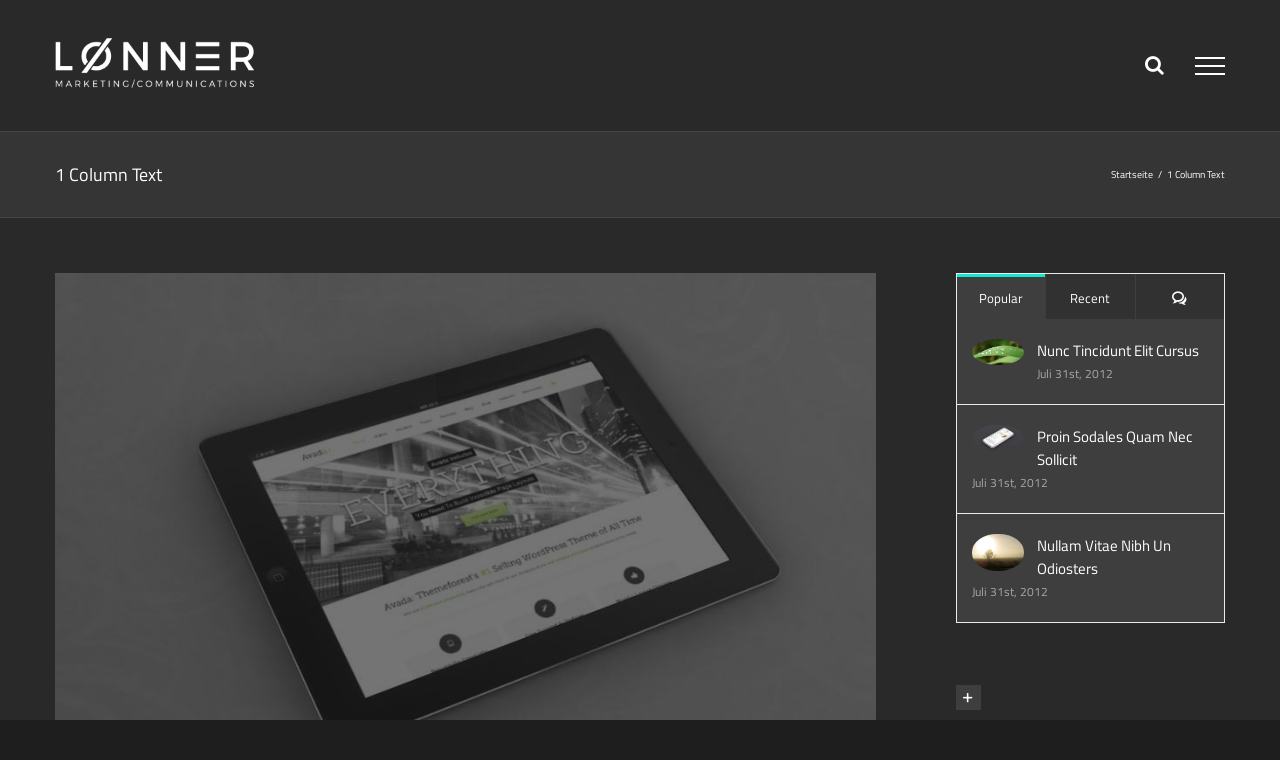

--- FILE ---
content_type: text/html; charset=UTF-8
request_url: https://loenner.de/1-column-text
body_size: 12871
content:
<!DOCTYPE html>
<html class="avada-html-layout-wide avada-html-header-position-top awb-scroll" lang="de">
<head>
	<meta http-equiv="X-UA-Compatible" content="IE=edge" />
	<meta http-equiv="Content-Type" content="text/html; charset=utf-8"/>
	<meta name="viewport" content="width=device-width, initial-scale=1" />
	<script type="text/javascript" data-cookieconsent="ignore">
	window.dataLayer = window.dataLayer || [];

	function gtag() {
		dataLayer.push(arguments);
	}

	gtag("consent", "default", {
		ad_personalization: "denied",
		ad_storage: "denied",
		ad_user_data: "denied",
		analytics_storage: "denied",
		functionality_storage: "denied",
		personalization_storage: "denied",
		security_storage: "granted",
		wait_for_update: 500,
	});
	gtag("set", "ads_data_redaction", true);
	</script>
<script type="text/javascript"
		id="Cookiebot"
		src="https://consent.cookiebot.com/uc.js"
		data-implementation="wp"
		data-cbid="9b64da58-cadf-49ed-8b66-2c1c0f6b51ac"
						data-culture="DE"
				data-blockingmode="auto"
	></script>
<title>1 Column Text &#8211; LÖNNER MARKETING</title>
<meta name='robots' content='max-image-preview:large' />
<link rel="alternate" type="application/rss+xml" title="LÖNNER MARKETING &raquo; Feed" href="https://loenner.de/feed" />
<link rel="alternate" type="application/rss+xml" title="LÖNNER MARKETING &raquo; Kommentar-Feed" href="https://loenner.de/comments/feed" />
					<link rel="shortcut icon" href="https://loenner.de/wp-content/uploads/2025/02/apple-icon-60x60-3.png" type="image/x-icon" />
		
		
		
				<link rel="alternate" type="application/rss+xml" title="LÖNNER MARKETING &raquo; 1 Column Text-Kommentar-Feed" href="https://loenner.de/1-column-text/feed" />
<script type="text/javascript">
window._wpemojiSettings = {"baseUrl":"https:\/\/s.w.org\/images\/core\/emoji\/14.0.0\/72x72\/","ext":".png","svgUrl":"https:\/\/s.w.org\/images\/core\/emoji\/14.0.0\/svg\/","svgExt":".svg","source":{"concatemoji":"https:\/\/loenner.de\/wp-includes\/js\/wp-emoji-release.min.js?ver=6.1.9"}};
/*! This file is auto-generated */
!function(e,a,t){var n,r,o,i=a.createElement("canvas"),p=i.getContext&&i.getContext("2d");function s(e,t){var a=String.fromCharCode,e=(p.clearRect(0,0,i.width,i.height),p.fillText(a.apply(this,e),0,0),i.toDataURL());return p.clearRect(0,0,i.width,i.height),p.fillText(a.apply(this,t),0,0),e===i.toDataURL()}function c(e){var t=a.createElement("script");t.src=e,t.defer=t.type="text/javascript",a.getElementsByTagName("head")[0].appendChild(t)}for(o=Array("flag","emoji"),t.supports={everything:!0,everythingExceptFlag:!0},r=0;r<o.length;r++)t.supports[o[r]]=function(e){if(p&&p.fillText)switch(p.textBaseline="top",p.font="600 32px Arial",e){case"flag":return s([127987,65039,8205,9895,65039],[127987,65039,8203,9895,65039])?!1:!s([55356,56826,55356,56819],[55356,56826,8203,55356,56819])&&!s([55356,57332,56128,56423,56128,56418,56128,56421,56128,56430,56128,56423,56128,56447],[55356,57332,8203,56128,56423,8203,56128,56418,8203,56128,56421,8203,56128,56430,8203,56128,56423,8203,56128,56447]);case"emoji":return!s([129777,127995,8205,129778,127999],[129777,127995,8203,129778,127999])}return!1}(o[r]),t.supports.everything=t.supports.everything&&t.supports[o[r]],"flag"!==o[r]&&(t.supports.everythingExceptFlag=t.supports.everythingExceptFlag&&t.supports[o[r]]);t.supports.everythingExceptFlag=t.supports.everythingExceptFlag&&!t.supports.flag,t.DOMReady=!1,t.readyCallback=function(){t.DOMReady=!0},t.supports.everything||(n=function(){t.readyCallback()},a.addEventListener?(a.addEventListener("DOMContentLoaded",n,!1),e.addEventListener("load",n,!1)):(e.attachEvent("onload",n),a.attachEvent("onreadystatechange",function(){"complete"===a.readyState&&t.readyCallback()})),(e=t.source||{}).concatemoji?c(e.concatemoji):e.wpemoji&&e.twemoji&&(c(e.twemoji),c(e.wpemoji)))}(window,document,window._wpemojiSettings);
</script>
<style type="text/css">
img.wp-smiley,
img.emoji {
	display: inline !important;
	border: none !important;
	box-shadow: none !important;
	height: 1em !important;
	width: 1em !important;
	margin: 0 0.07em !important;
	vertical-align: -0.1em !important;
	background: none !important;
	padding: 0 !important;
}
</style>
	<style id='safe-svg-svg-icon-style-inline-css' type='text/css'>
.safe-svg-cover{text-align:center}.safe-svg-cover .safe-svg-inside{display:inline-block;max-width:100%}.safe-svg-cover svg{height:100%;max-height:100%;max-width:100%;width:100%}

</style>
<link rel='stylesheet' id='side-menu-lite-css' href='https://loenner.de/wp-content/plugins/side-menu-lite/public/assets/css/style.min.css?ver=5.5.1' type='text/css' media='all' />
<link rel='stylesheet' id='side-menu-lite-fontawesome-css' href='https://loenner.de/wp-content/plugins/side-menu-lite/vendors/fontawesome/css/all.css?ver=7.1' type='text/css' media='all' />
<link rel='stylesheet' id='fusion-dynamic-css-css' href='https://loenner.de/wp-content/uploads/fusion-styles/3e7437912580081bf23af44c02c1fbe7.min.css?ver=3.8.1' type='text/css' media='all' />
<script type='text/javascript' src='https://loenner.de/wp-includes/js/jquery/jquery.min.js?ver=3.6.1' id='jquery-core-js'></script>
<script type='text/javascript' src='https://loenner.de/wp-includes/js/jquery/jquery-migrate.min.js?ver=3.3.2' id='jquery-migrate-js'></script>
<link rel="https://api.w.org/" href="https://loenner.de/wp-json/" /><link rel="alternate" type="application/json" href="https://loenner.de/wp-json/wp/v2/pages/3524" /><link rel="EditURI" type="application/rsd+xml" title="RSD" href="https://loenner.de/xmlrpc.php?rsd" />
<link rel="wlwmanifest" type="application/wlwmanifest+xml" href="https://loenner.de/wp-includes/wlwmanifest.xml" />
<meta name="generator" content="WordPress 6.1.9" />
<link rel="canonical" href="https://loenner.de/1-column-text" />
<link rel='shortlink' href='https://loenner.de/?p=3524' />
<link rel="alternate" type="application/json+oembed" href="https://loenner.de/wp-json/oembed/1.0/embed?url=https%3A%2F%2Floenner.de%2F1-column-text" />
<link rel="alternate" type="text/xml+oembed" href="https://loenner.de/wp-json/oembed/1.0/embed?url=https%3A%2F%2Floenner.de%2F1-column-text&#038;format=xml" />
<script id="Cookiebot" src="https://consent.cookiebot.com/uc.js" data-cbid="9b64da58-cadf-49ed-8b66-2c1c0f6b51ac" data-blockingmode="auto" type="text/javascript"></script>
<style type="text/css" id="css-fb-visibility">@media screen and (max-width: 640px){.fusion-no-small-visibility{display:none !important;}body .sm-text-align-center{text-align:center !important;}body .sm-text-align-left{text-align:left !important;}body .sm-text-align-right{text-align:right !important;}body .sm-flex-align-center{justify-content:center !important;}body .sm-flex-align-flex-start{justify-content:flex-start !important;}body .sm-flex-align-flex-end{justify-content:flex-end !important;}body .sm-mx-auto{margin-left:auto !important;margin-right:auto !important;}body .sm-ml-auto{margin-left:auto !important;}body .sm-mr-auto{margin-right:auto !important;}body .fusion-absolute-position-small{position:absolute;top:auto;width:100%;}.awb-sticky.awb-sticky-small{ position: sticky; top: var(--awb-sticky-offset,0); }}@media screen and (min-width: 641px) and (max-width: 1024px){.fusion-no-medium-visibility{display:none !important;}body .md-text-align-center{text-align:center !important;}body .md-text-align-left{text-align:left !important;}body .md-text-align-right{text-align:right !important;}body .md-flex-align-center{justify-content:center !important;}body .md-flex-align-flex-start{justify-content:flex-start !important;}body .md-flex-align-flex-end{justify-content:flex-end !important;}body .md-mx-auto{margin-left:auto !important;margin-right:auto !important;}body .md-ml-auto{margin-left:auto !important;}body .md-mr-auto{margin-right:auto !important;}body .fusion-absolute-position-medium{position:absolute;top:auto;width:100%;}.awb-sticky.awb-sticky-medium{ position: sticky; top: var(--awb-sticky-offset,0); }}@media screen and (min-width: 1025px){.fusion-no-large-visibility{display:none !important;}body .lg-text-align-center{text-align:center !important;}body .lg-text-align-left{text-align:left !important;}body .lg-text-align-right{text-align:right !important;}body .lg-flex-align-center{justify-content:center !important;}body .lg-flex-align-flex-start{justify-content:flex-start !important;}body .lg-flex-align-flex-end{justify-content:flex-end !important;}body .lg-mx-auto{margin-left:auto !important;margin-right:auto !important;}body .lg-ml-auto{margin-left:auto !important;}body .lg-mr-auto{margin-right:auto !important;}body .fusion-absolute-position-large{position:absolute;top:auto;width:100%;}.awb-sticky.awb-sticky-large{ position: sticky; top: var(--awb-sticky-offset,0); }}</style><style type="text/css">.recentcomments a{display:inline !important;padding:0 !important;margin:0 !important;}</style>		<script type="text/javascript">
			var doc = document.documentElement;
			doc.setAttribute( 'data-useragent', navigator.userAgent );
		</script>
		
	</head>

<body data-rsssl=1 class="page-template-default page page-id-3524 fusion-image-hovers fusion-pagination-sizing fusion-button_type-3d fusion-button_span-yes fusion-button_gradient-linear avada-image-rollover-circle-yes avada-image-rollover-yes avada-image-rollover-direction-left fusion-body ltr fusion-sticky-header no-mobile-sticky-header no-mobile-slidingbar fusion-disable-outline fusion-sub-menu-fade mobile-logo-pos-left layout-wide-mode avada-has-boxed-modal-shadow- layout-scroll-offset-full avada-has-zero-margin-offset-top has-sidebar fusion-top-header menu-text-align-center mobile-menu-design-modern fusion-show-pagination-text fusion-header-layout-v6 avada-responsive avada-footer-fx-bg-parallax avada-menu-highlight-style-bar fusion-search-form-clean fusion-main-menu-search-overlay fusion-avatar-circle avada-blog-layout-large avada-blog-archive-layout-large avada-header-shadow-no avada-menu-icon-position-left avada-has-megamenu-shadow avada-has-main-nav-search-icon avada-has-breadcrumb-mobile-hidden avada-has-page-title-mobile-height-auto avada-has-titlebar-bar_and_content avada-has-footer-widget-bg-image avada-has-pagination-padding avada-flyout-menu-direction-top avada-ec-views-v1" data-awb-post-id="3524">
	
<script type="text/javascript" id="bbp-swap-no-js-body-class">
	document.body.className = document.body.className.replace( 'bbp-no-js', 'bbp-js' );
</script>

	<a class="skip-link screen-reader-text" href="#content">Zum Inhalt springen</a>

	<div id="boxed-wrapper">
		<div class="fusion-sides-frame"></div>
		<div id="wrapper" class="fusion-wrapper">
			<div id="home" style="position:relative;top:-1px;"></div>
			
				
			<header class="fusion-header-wrapper">
				<div class="fusion-header-v6 fusion-logo-alignment fusion-logo-left fusion-sticky-menu-1 fusion-sticky-logo-1 fusion-mobile-logo-1  fusion-header-has-flyout-menu">
					<div class="fusion-header-sticky-height"></div>
<div class="fusion-header">
	<div class="fusion-row">
		<div class="fusion-header-v6-content fusion-header-has-flyout-menu-content">
				<div class="fusion-logo" data-margin-top="31px" data-margin-bottom="31px" data-margin-left="0px" data-margin-right="0px">
			<a class="fusion-logo-link"  href="https://loenner.de/" >

						<!-- standard logo -->
			<img src="https://loenner.de/wp-content/uploads/2019/11/Logo-2018_weiss_200x69px-1.png" srcset="https://loenner.de/wp-content/uploads/2019/11/Logo-2018_weiss_200x69px-1.png 1x, https://loenner.de/wp-content/uploads/2019/11/Logo-2018_weiss_2006px.png 2x" width="200" height="69" style="max-height:69px;height:auto;" alt="LÖNNER MARKETING Logo" data-retina_logo_url="https://loenner.de/wp-content/uploads/2019/11/Logo-2018_weiss_2006px.png" class="fusion-standard-logo" />

											<!-- mobile logo -->
				<img src="https://loenner.de/wp-content/uploads/2019/11/Logo-2018_weiss_200x69px-1.png" srcset="https://loenner.de/wp-content/uploads/2019/11/Logo-2018_weiss_200x69px-1.png 1x, https://loenner.de/wp-content/uploads/2019/11/Logo-2018_weiss_200x69px-1.png 2x" width="200" height="69" style="max-height:69px;height:auto;" alt="LÖNNER MARKETING Logo" data-retina_logo_url="https://loenner.de/wp-content/uploads/2019/11/Logo-2018_weiss_200x69px-1.png" class="fusion-mobile-logo" />
			
											<!-- sticky header logo -->
				<img src="https://loenner.de/wp-content/uploads/2019/11/Logo-2018_weiss_200x69px-1.png" srcset="https://loenner.de/wp-content/uploads/2019/11/Logo-2018_weiss_200x69px-1.png 1x, https://loenner.de/wp-content/uploads/2019/11/Logo-2019_weiss_420px_RL.png 2x" width="200" height="69" style="max-height:69px;height:auto;" alt="LÖNNER MARKETING Logo" data-retina_logo_url="https://loenner.de/wp-content/uploads/2019/11/Logo-2019_weiss_420px_RL.png" class="fusion-sticky-logo" />
					</a>
		</div>
			<div class="fusion-flyout-menu-icons">
				
				
									<div class="fusion-flyout-search-toggle">
						<div class="fusion-toggle-icon">
							<div class="fusion-toggle-icon-line"></div>
							<div class="fusion-toggle-icon-line"></div>
							<div class="fusion-toggle-icon-line"></div>
						</div>
						<a class="fusion-icon awb-icon-search" aria-hidden="true" aria-label="Toggle Search" href="#"></a>
					</div>
				
				<a class="fusion-flyout-menu-toggle" aria-hidden="true" aria-label="Toggle Menu" href="#">
					<div class="fusion-toggle-icon-line"></div>
					<div class="fusion-toggle-icon-line"></div>
					<div class="fusion-toggle-icon-line"></div>
				</a>
			</div>
		</div>

		<div class="fusion-main-menu fusion-flyout-menu" role="navigation" aria-label="Main Menu">
			<ul id="menu-main-menu-rl" class="fusion-menu"><li  id="menu-item-11675"  class="menu-item menu-item-type-custom menu-item-object-custom menu-item-11675"  data-item-id="11675"><a  href="#sliders-container" class="fusion-bar-highlight"><span class="menu-text">HOME</span></a></li><li  id="menu-item-11669"  class="menu-item menu-item-type-custom menu-item-object-custom menu-item-11669"  data-item-id="11669"><a  href="#profil" class="fusion-bar-highlight"><span class="menu-text">PROFIL</span></a></li><li  id="menu-item-11654"  class="menu-item menu-item-type-custom menu-item-object-custom menu-item-11654"  data-item-id="11654"><a  href="#features" class="fusion-bar-highlight"><span class="menu-text">PORTFOLIO</span></a></li><li  id="menu-item-11663"  class="menu-item menu-item-type-custom menu-item-object-custom menu-item-11663"  data-item-id="11663"><a  href="#works" class="fusion-bar-highlight"><span class="menu-text">WORKS</span></a></li><li  id="menu-item-11773"  class="menu-item menu-item-type-custom menu-item-object-custom menu-item-11773"  data-item-id="11773"><a  href="#kunden" class="fusion-bar-highlight"><span class="menu-text">KUNDEN</span></a></li><li  id="menu-item-11674"  class="menu-item menu-item-type-custom menu-item-object-custom menu-item-11674"  data-item-id="11674"><a  href="#rl" class="fusion-bar-highlight"><span class="menu-text">RL</span></a></li><li  id="menu-item-11673"  class="menu-item menu-item-type-custom menu-item-object-custom menu-item-11673"  data-item-id="11673"><a  href="#contact" class="fusion-bar-highlight"><span class="menu-text">KONTAKT</span></a></li><li  id="menu-item-11733"  class="menu-item menu-item-type-custom menu-item-object-custom menu-item-11733"  data-item-id="11733"><a  href="#impressum" class="fusion-bar-highlight"><span class="menu-text">IMPRESSUM</span></a></li><li  id="menu-item-11969"  class="menu-item menu-item-type-custom menu-item-object-custom menu-item-11969 fusion-flyout-menu-item-last"  data-item-id="11969"><a  href="#datenschutz" class="fusion-bar-highlight"><span class="menu-text">DATENSCHUTZ</span></a></li></ul><ul id="menu-main-menu-1" class="fusion-menu"><li   class="menu-item menu-item-type-custom menu-item-object-custom menu-item-11675"  data-item-id="11675"><a  href="#sliders-container" class="fusion-bar-highlight"><span class="menu-text">HOME</span></a></li><li   class="menu-item menu-item-type-custom menu-item-object-custom menu-item-11669"  data-item-id="11669"><a  href="#profil" class="fusion-bar-highlight"><span class="menu-text">PROFIL</span></a></li><li   class="menu-item menu-item-type-custom menu-item-object-custom menu-item-11654"  data-item-id="11654"><a  href="#features" class="fusion-bar-highlight"><span class="menu-text">PORTFOLIO</span></a></li><li   class="menu-item menu-item-type-custom menu-item-object-custom menu-item-11663"  data-item-id="11663"><a  href="#works" class="fusion-bar-highlight"><span class="menu-text">WORKS</span></a></li><li   class="menu-item menu-item-type-custom menu-item-object-custom menu-item-11773"  data-item-id="11773"><a  href="#kunden" class="fusion-bar-highlight"><span class="menu-text">KUNDEN</span></a></li><li   class="menu-item menu-item-type-custom menu-item-object-custom menu-item-11674"  data-item-id="11674"><a  href="#rl" class="fusion-bar-highlight"><span class="menu-text">RL</span></a></li><li   class="menu-item menu-item-type-custom menu-item-object-custom menu-item-11673"  data-item-id="11673"><a  href="#contact" class="fusion-bar-highlight"><span class="menu-text">KONTAKT</span></a></li><li   class="menu-item menu-item-type-custom menu-item-object-custom menu-item-11733"  data-item-id="11733"><a  href="#impressum" class="fusion-bar-highlight"><span class="menu-text">IMPRESSUM</span></a></li><li   class="menu-item menu-item-type-custom menu-item-object-custom menu-item-11969 fusion-flyout-menu-item-last"  data-item-id="11969"><a  href="#datenschutz" class="fusion-bar-highlight"><span class="menu-text">DATENSCHUTZ</span></a></li></ul>		</div>

					<div class="fusion-flyout-search">
						<form role="search" class="searchform fusion-search-form  fusion-search-form-clean" method="get" action="https://loenner.de/">
			<div class="fusion-search-form-content">

				
				<div class="fusion-search-field search-field">
					<label><span class="screen-reader-text">Suche nach:</span>
													<input type="search" value="" name="s" class="s" placeholder="Suchen..." required aria-required="true" aria-label="Suchen..."/>
											</label>
				</div>
				<div class="fusion-search-button search-button">
					<input type="submit" class="fusion-search-submit searchsubmit" aria-label="Suche" value="&#xf002;" />
									</div>

				
			</div>


			
		</form>
					</div>
		
		<div class="fusion-flyout-menu-bg"></div>
	</div>
</div>
				</div>
				<div class="fusion-clearfix"></div>
			</header>
							
						<div id="sliders-container" class="fusion-slider-visibility">
					</div>
				
				
			
			<section class="avada-page-titlebar-wrapper" aria-label="Kopfzeilen-Container">
	<div class="fusion-page-title-bar fusion-page-title-bar-none fusion-page-title-bar-left">
		<div class="fusion-page-title-row">
			<div class="fusion-page-title-wrapper">
				<div class="fusion-page-title-captions">

																							<h1 class="">1 Column Text</h1>

											
					
				</div>

															<div class="fusion-page-title-secondary">
							<div class="fusion-breadcrumbs"><span class="fusion-breadcrumb-item"><a href="https://loenner.de" class="fusion-breadcrumb-link"><span >Startseite</span></a></span><span class="fusion-breadcrumb-sep">/</span><span class="fusion-breadcrumb-item"><span  class="breadcrumb-leaf">1 Column Text</span></span></div>						</div>
									
			</div>
		</div>
	</div>
</section>

						<main id="main" class="clearfix ">
				<div class="fusion-row" style="">
<section id="content" style="float: left;">
					<div id="post-3524" class="post-3524 page type-page status-publish hentry">
			
			
			<div class="post-content">
				<div class="fusion-fullwidth fullwidth-box fusion-builder-row-1 hundred-percent-fullwidth non-hundred-percent-height-scrolling" style="background-color: #242424;background-position: center center;background-repeat: no-repeat;padding-top:0px;padding-right:0px;padding-bottom:0px;padding-left:0px;margin-bottom: 0px;margin-top: 0px;border-width: 0px 0px 0px 0px;border-color:#3e3e3e;border-style:solid;" ><div class="fusion-builder-row fusion-row"><div class="fusion-layout-column fusion_builder_column fusion-builder-column-0 fusion_builder_column_1_1 1_1 fusion-one-full fusion-column-first fusion-column-last fusion-column-no-min-height" style="margin-top:0px;margin-bottom:0px;"><div class="fusion-column-wrapper fusion-flex-column-wrapper-legacy" style="background-position:left top;background-repeat:no-repeat;-webkit-background-size:cover;-moz-background-size:cover;-o-background-size:cover;background-size:cover;padding: 0px 0px 0px 0px;"><style type="text/css">.fusion-portfolio-wrapper#fusion-portfolio-1 .fusion-portfolio-content{  text-align: left; }</style><div class="fusion-recent-works fusion-portfolio-element fusion-portfolio fusion-portfolio-1 fusion-portfolio-grid fusion-portfolio-paging-pagination fusion-portfolio-one fusion-portfolio-unboxed fusion-portfolio-text fusion-portfolio-rollover" data-id="-rw-1" data-columns="one"><style type="text/css">.fusion-portfolio-1 .fusion-portfolio-wrapper .fusion-col-spacing{padding:6px;}</style><div class="fusion-portfolio-wrapper" id="fusion-portfolio-1" data-picturesize="cropped" data-pages="1" style="margin:-6px;"><article id="portfolio-1-post-198" class="fusion-portfolio-post cat1 cat2 cat-5 fusion-col-spacing post-198"><div class="fusion-portfolio-content-wrapper" style="border:none;"><div  class="fusion-image-wrapper" aria-haspopup="true">
				<img width="940" height="600" src="https://loenner.de/wp-content/uploads/2012/07/portfolio_1.jpg" class="attachment-full size-full wp-post-image" alt="" decoding="async" /><div class="fusion-rollover">
	<div class="fusion-rollover-content">

														<a class="fusion-rollover-link" href="https://loenner.de/portfolio-items/donec-ornare-turpis-eget">Donec Ore Turis Eget</a>
			
														
																	
													<div class="fusion-rollover-sep"></div>
				
																		<a class="fusion-rollover-gallery" href="http://vimeo.com/8245346" data-id="198" data-rel="iLightbox[gallery-rw-1]" data-title="portfolio_1" data-caption="">
						Gallerie					</a>
														
		
												<h4 class="fusion-rollover-title">
					<a class="fusion-rollover-title-link" href="https://loenner.de/portfolio-items/donec-ornare-turpis-eget">
						Donec Ore Turis Eget					</a>
				</h4>
			
										<div class="fusion-rollover-categories"><a href="https://loenner.de/portfolio_category/cat1" rel="tag">Cat 1</a>, <a href="https://loenner.de/portfolio_category/cat2" rel="tag">Cat 2</a>, <a href="https://loenner.de/portfolio_category/cat-5" rel="tag">Cat 5</a></div>					
		
						<a class="fusion-link-wrapper" href="https://loenner.de/portfolio-items/donec-ornare-turpis-eget" aria-label="Donec Ore Turis Eget"></a>
	</div>
</div>
</div>
<div class="fusion-portfolio-content"><h2 class="fusion-post-title"><a href="https://loenner.de/portfolio-items/donec-ornare-turpis-eget">Donec Ore Turis Eget</a></h2><div class="fusion-portfolio-meta"><a href="https://loenner.de/portfolio_category/cat1" rel="tag">Cat 1</a>, <a href="https://loenner.de/portfolio_category/cat2" rel="tag">Cat 2</a>, <a href="https://loenner.de/portfolio_category/cat-5" rel="tag">Cat 5</a></div><div class="fusion-post-content"><p>Lorem ipsum dolor sit amet, consectetur adipiscing elit. Nam viverra euismod odio, gravida pellentesque urna varius vitae. Sed dui lorem, adipiscing in adipiscing et, interdum nec metus. Mauris ultricies, justo eu convallis placerat, felis enim ornare nisi, vitae mattis nulla ante id dui. Ut lectus purus, commodo et tincidunt vel, interdum sed lectus. Vestibulum adipiscing [...]</p><div class="fusion-portfolio-buttons fusion-portfolio-buttons-full"><a href="https://loenner.de/portfolio-items/donec-ornare-turpis-eget" class="fusion-button fusion-button-small fusion-button-default fusion-button-3d">Learn More</a><a href="http://themeforest.net/user/ThemeFusion" class="fusion-button fusion-button-small fusion-button-default fusion-button-3d">View Project</a></div></div></div></div><div class="fusion-clearfix"></div><div class="fusion-separator sep-double"></div></article><article id="portfolio-1-post-191" class="fusion-portfolio-post cat1 cat2 cat3 fusion-col-spacing post-191"><div class="fusion-portfolio-content-wrapper" style="border:none;"><div  class="fusion-image-wrapper" aria-haspopup="true">
				<img width="940" height="600" src="https://loenner.de/wp-content/uploads/2013/10/portfolio_6.jpg" class="attachment-full size-full wp-post-image" alt="" decoding="async" /><div class="fusion-rollover">
	<div class="fusion-rollover-content">

														<a class="fusion-rollover-link" href="https://loenner.de/portfolio-items/mauris-fringilla-voluts">Mauris Fringilla Voluts</a>
			
														
								
													<div class="fusion-rollover-sep"></div>
				
																		<a class="fusion-rollover-gallery" href="https://loenner.de/wp-content/uploads/2013/10/portfolio_6.jpg" data-id="191" data-rel="iLightbox[gallery-rw-1]" data-title="portfolio_6" data-caption="">
						Gallerie					</a>
														
		
												<h4 class="fusion-rollover-title">
					<a class="fusion-rollover-title-link" href="https://loenner.de/portfolio-items/mauris-fringilla-voluts">
						Mauris Fringilla Voluts					</a>
				</h4>
			
										<div class="fusion-rollover-categories"><a href="https://loenner.de/portfolio_category/cat1" rel="tag">Cat 1</a>, <a href="https://loenner.de/portfolio_category/cat2" rel="tag">Cat 2</a>, <a href="https://loenner.de/portfolio_category/cat3" rel="tag">Cat 3</a></div>					
		
						<a class="fusion-link-wrapper" href="https://loenner.de/portfolio-items/mauris-fringilla-voluts" aria-label="Mauris Fringilla Voluts"></a>
	</div>
</div>
</div>
<div class="fusion-portfolio-content"><h2 class="fusion-post-title"><a href="https://loenner.de/portfolio-items/mauris-fringilla-voluts">Mauris Fringilla Voluts</a></h2><div class="fusion-portfolio-meta"><a href="https://loenner.de/portfolio_category/cat1" rel="tag">Cat 1</a>, <a href="https://loenner.de/portfolio_category/cat2" rel="tag">Cat 2</a>, <a href="https://loenner.de/portfolio_category/cat3" rel="tag">Cat 3</a></div><div class="fusion-post-content"><p>Lorem ipsum dolor sit amet, consectetur adipiscing elit. Nam viverra euismod odio, gravida pellentesque urna varius vitae. Sed dui lorem, adipiscing in adipiscing et, interdum nec metus. Mauris ultricie est justos.</p><div class="fusion-portfolio-buttons fusion-portfolio-buttons-full"><a href="https://loenner.de/portfolio-items/mauris-fringilla-voluts" class="fusion-button fusion-button-small fusion-button-default fusion-button-3d">Learn More</a><a href="http://themeforest.net/user/ThemeFusion" class="fusion-button fusion-button-small fusion-button-default fusion-button-3d">View Project</a></div></div></div></div><div class="fusion-clearfix"></div><div class="fusion-separator sep-double"></div></article><article id="portfolio-1-post-195" class="fusion-portfolio-post cat1 cat3 cat4 fusion-col-spacing post-195"><div class="fusion-portfolio-content-wrapper" style="border:none;"><div  class="fusion-image-wrapper" aria-haspopup="true">
				<img width="940" height="600" src="https://loenner.de/wp-content/uploads/2012/07/portfolio_2.jpg" class="attachment-full size-full wp-post-image" alt="" decoding="async" /><div class="fusion-rollover">
	<div class="fusion-rollover-content">

														<a class="fusion-rollover-link" href="https://loenner.de/portfolio-items/proin-sodales-quam">Proin Sodales Quam</a>
			
														
								
													<div class="fusion-rollover-sep"></div>
				
																		<a class="fusion-rollover-gallery" href="https://loenner.de/wp-content/uploads/2012/07/portfolio_2.jpg" data-id="195" data-rel="iLightbox[gallery-rw-1]" data-title="portfolio_2" data-caption="">
						Gallerie					</a>
														
		
												<h4 class="fusion-rollover-title">
					<a class="fusion-rollover-title-link" href="https://loenner.de/portfolio-items/proin-sodales-quam">
						Proin Sodales Quam					</a>
				</h4>
			
										<div class="fusion-rollover-categories"><a href="https://loenner.de/portfolio_category/cat1" rel="tag">Cat 1</a>, <a href="https://loenner.de/portfolio_category/cat3" rel="tag">Cat 3</a>, <a href="https://loenner.de/portfolio_category/cat4" rel="tag">Cat 4</a></div>					
		
						<a class="fusion-link-wrapper" href="https://loenner.de/portfolio-items/proin-sodales-quam" aria-label="Proin Sodales Quam"></a>
	</div>
</div>
</div>
<div class="fusion-portfolio-content"><h2 class="fusion-post-title"><a href="https://loenner.de/portfolio-items/proin-sodales-quam">Proin Sodales Quam</a></h2><div class="fusion-portfolio-meta"><a href="https://loenner.de/portfolio_category/cat1" rel="tag">Cat 1</a>, <a href="https://loenner.de/portfolio_category/cat3" rel="tag">Cat 3</a>, <a href="https://loenner.de/portfolio_category/cat4" rel="tag">Cat 4</a></div><div class="fusion-post-content"><p>Lorem ipsum dolor sit amet, consectetur adipiscing elit. Nam viverra euismod odio, gravida pellentesque urna varius vitae. Sed dui lorem, adipiscing in adipiscing et, interdum nec metus. Mauris ultricies, justo eu convallis placerat, felis enim ornare nisi, vitae mattis nulla ante id dui. Ut lectus purus, commodo et tincidunt vel, interdum sed lectus. Vestibulum adipiscing [...]</p><div class="fusion-portfolio-buttons fusion-portfolio-buttons-full"><a href="https://loenner.de/portfolio-items/proin-sodales-quam" class="fusion-button fusion-button-small fusion-button-default fusion-button-3d">Learn More</a><a href="http://themeforest.net/user/ThemeFusion" class="fusion-button fusion-button-small fusion-button-default fusion-button-3d">View Project</a></div></div></div></div><div class="fusion-clearfix"></div><div class="fusion-separator sep-double"></div></article><article id="portfolio-1-post-196" class="fusion-portfolio-post cat1 cat2 fusion-col-spacing post-196"><div class="fusion-portfolio-content-wrapper" style="border:none;"><div  class="fusion-image-wrapper" aria-haspopup="true">
				<img width="940" height="600" src="https://loenner.de/wp-content/uploads/2012/07/portfolio_3.jpg" class="attachment-full size-full wp-post-image" alt="" decoding="async" /><div class="fusion-rollover">
	<div class="fusion-rollover-content">

														<a class="fusion-rollover-link" href="https://loenner.de/portfolio-items/nam-viverra-euismod">Nam Viverra Euismod</a>
			
														
								
													<div class="fusion-rollover-sep"></div>
				
																		<a class="fusion-rollover-gallery" href="https://loenner.de/wp-content/uploads/2012/07/portfolio_3.jpg" data-id="196" data-rel="iLightbox[gallery-rw-1]" data-title="portfolio_3" data-caption="">
						Gallerie					</a>
														
		
												<h4 class="fusion-rollover-title">
					<a class="fusion-rollover-title-link" href="https://loenner.de/portfolio-items/nam-viverra-euismod">
						Nam Viverra Euismod					</a>
				</h4>
			
										<div class="fusion-rollover-categories"><a href="https://loenner.de/portfolio_category/cat1" rel="tag">Cat 1</a>, <a href="https://loenner.de/portfolio_category/cat2" rel="tag">Cat 2</a></div>					
		
						<a class="fusion-link-wrapper" href="https://loenner.de/portfolio-items/nam-viverra-euismod" aria-label="Nam Viverra Euismod"></a>
	</div>
</div>
</div>
<div class="fusion-portfolio-content"><h2 class="fusion-post-title"><a href="https://loenner.de/portfolio-items/nam-viverra-euismod">Nam Viverra Euismod</a></h2><div class="fusion-portfolio-meta"><a href="https://loenner.de/portfolio_category/cat1" rel="tag">Cat 1</a>, <a href="https://loenner.de/portfolio_category/cat2" rel="tag">Cat 2</a></div><div class="fusion-post-content"><p>Lorem ipsum dolor sit amet, consectetur adipiscing elit. Nam viverra euismod odio, gravida pellentesque urna varius vitae. Sed dui lorem, adipiscing in adipiscing et, interdum nec metus. Mauris ultricies, justo eu convallis placerat, felis enim ornare nisi, vitae mattis nulla ante id dui. Ut lectus purus, commodo et tincidunt vel, interdum sed lectus.</p><div class="fusion-portfolio-buttons fusion-portfolio-buttons-full"><a href="https://loenner.de/portfolio-items/nam-viverra-euismod" class="fusion-button fusion-button-small fusion-button-default fusion-button-3d">Learn More</a><a href="http://themeforest.net/user/ThemeFusion" class="fusion-button fusion-button-small fusion-button-default fusion-button-3d">View Project</a></div></div></div></div><div class="fusion-clearfix"></div><div class="fusion-separator sep-double"></div></article><article id="portfolio-1-post-193" class="fusion-portfolio-post cat1 cat3 cat-5 fusion-col-spacing post-193"><div class="fusion-portfolio-content-wrapper" style="border:none;"><div  class="fusion-image-wrapper" aria-haspopup="true">
				<img width="940" height="600" src="https://loenner.de/wp-content/uploads/2012/07/portfolio_4.jpg" class="attachment-full size-full wp-post-image" alt="" decoding="async" /><div class="fusion-rollover">
	<div class="fusion-rollover-content">

														<a class="fusion-rollover-link" href="https://loenner.de/portfolio-items/curabitur-malesuada-lorem">Curabitur Malada Lorem</a>
			
														
								
													<div class="fusion-rollover-sep"></div>
				
																		<a class="fusion-rollover-gallery" href="https://loenner.de/wp-content/uploads/2012/07/portfolio_4.jpg" data-id="193" data-rel="iLightbox[gallery-rw-1]" data-title="portfolio_4" data-caption="">
						Gallerie					</a>
														
		
												<h4 class="fusion-rollover-title">
					<a class="fusion-rollover-title-link" href="https://loenner.de/portfolio-items/curabitur-malesuada-lorem">
						Curabitur Malada Lorem					</a>
				</h4>
			
										<div class="fusion-rollover-categories"><a href="https://loenner.de/portfolio_category/cat1" rel="tag">Cat 1</a>, <a href="https://loenner.de/portfolio_category/cat3" rel="tag">Cat 3</a>, <a href="https://loenner.de/portfolio_category/cat-5" rel="tag">Cat 5</a></div>					
		
						<a class="fusion-link-wrapper" href="https://loenner.de/portfolio-items/curabitur-malesuada-lorem" aria-label="Curabitur Malada Lorem"></a>
	</div>
</div>
</div>
<div class="fusion-portfolio-content"><h2 class="fusion-post-title"><a href="https://loenner.de/portfolio-items/curabitur-malesuada-lorem">Curabitur Malada Lorem</a></h2><div class="fusion-portfolio-meta"><a href="https://loenner.de/portfolio_category/cat1" rel="tag">Cat 1</a>, <a href="https://loenner.de/portfolio_category/cat3" rel="tag">Cat 3</a>, <a href="https://loenner.de/portfolio_category/cat-5" rel="tag">Cat 5</a></div><div class="fusion-post-content"><p>Lorem ipsum dolor sit amet, consectetur adipiscing elit. Nam viverra euismod odio, gravida pellentesque urna varius vitae. Sed dui lorem, adipiscing in adipiscing et, interdum nec metus. Mauris ultricies, justo eu convallis placerat, felis enim ornare nisi, vitae mattis nulla ante id dui. Ut lectus purus, commodo et tincidunt vel, interdum sed lectus. Vestibulum adipiscing [...]</p><div class="fusion-portfolio-buttons fusion-portfolio-buttons-full"><a href="https://loenner.de/portfolio-items/curabitur-malesuada-lorem" class="fusion-button fusion-button-small fusion-button-default fusion-button-3d">Learn More</a><a href="http://themeforest.net/user/ThemeFusion" class="fusion-button fusion-button-small fusion-button-default fusion-button-3d">View Project</a></div></div></div></div><div class="fusion-clearfix"></div><div class="fusion-separator sep-double"></div></article><article id="portfolio-1-post-192" class="fusion-portfolio-post cat2 cat3 cat4 fusion-col-spacing post-192"><div class="fusion-portfolio-content-wrapper" style="border:none;"><div  class="fusion-image-wrapper" aria-haspopup="true">
				<img width="940" height="600" src="https://loenner.de/wp-content/uploads/2012/07/portfolio_5.jpg" class="attachment-full size-full wp-post-image" alt="" decoding="async" /><div class="fusion-rollover">
	<div class="fusion-rollover-content">

														<a class="fusion-rollover-link" href="https://loenner.de/portfolio-items/suspendisse-pharetra-urna">Suspende Phara Urna</a>
			
														
								
													<div class="fusion-rollover-sep"></div>
				
																		<a class="fusion-rollover-gallery" href="https://loenner.de/wp-content/uploads/2012/07/portfolio_5.jpg" data-id="192" data-rel="iLightbox[gallery-rw-1]" data-title="portfolio_5" data-caption="">
						Gallerie					</a>
														
		
												<h4 class="fusion-rollover-title">
					<a class="fusion-rollover-title-link" href="https://loenner.de/portfolio-items/suspendisse-pharetra-urna">
						Suspende Phara Urna					</a>
				</h4>
			
										<div class="fusion-rollover-categories"><a href="https://loenner.de/portfolio_category/cat2" rel="tag">Cat 2</a>, <a href="https://loenner.de/portfolio_category/cat3" rel="tag">Cat 3</a>, <a href="https://loenner.de/portfolio_category/cat4" rel="tag">Cat 4</a></div>					
		
						<a class="fusion-link-wrapper" href="https://loenner.de/portfolio-items/suspendisse-pharetra-urna" aria-label="Suspende Phara Urna"></a>
	</div>
</div>
</div>
<div class="fusion-portfolio-content"><h2 class="fusion-post-title"><a href="https://loenner.de/portfolio-items/suspendisse-pharetra-urna">Suspende Phara Urna</a></h2><div class="fusion-portfolio-meta"><a href="https://loenner.de/portfolio_category/cat2" rel="tag">Cat 2</a>, <a href="https://loenner.de/portfolio_category/cat3" rel="tag">Cat 3</a>, <a href="https://loenner.de/portfolio_category/cat4" rel="tag">Cat 4</a></div><div class="fusion-post-content"><p>Lorem ipsum dolor sit amet, consectetur adipiscing elit. Nam viverra euismod odio, gravida pellentesque urna varius vitae. Sed dui lorem, adipiscing in adipiscing et, interdum nec metus. Mauris ultricies, justo eu convallis placerat, felis enim ornare nisi, vitae mattis nulla ante id dui. Ut lectus purus, commodo et tincidunt vel, interdum sed lectus. Vestibulum adipiscing [...]</p><div class="fusion-portfolio-buttons fusion-portfolio-buttons-full"><a href="https://loenner.de/portfolio-items/suspendisse-pharetra-urna" class="fusion-button fusion-button-small fusion-button-default fusion-button-3d">Learn More</a><a href="http://themeforest.net/user/ThemeFusion" class="fusion-button fusion-button-small fusion-button-default fusion-button-3d">View Project</a></div></div></div></div><div class="fusion-clearfix"></div><div class="fusion-separator sep-double"></div></article></div></div><div class="fusion-clearfix"></div></div></div></div><style type="text/css">.fusion-fullwidth.fusion-builder-row-1 { overflow:visible; }</style></div>
							</div>
																													</div>
	</section>
<aside id="sidebar" class="sidebar fusion-widget-area fusion-content-widget-area fusion-sidebar-right fusion-portfolio" style="float: right;" >
											
					<div id="pyre_tabs-widget-3" class="widget fusion-tabs-widget">		<div class="fusion-tabs-widget-wrapper fusion-tabs-widget-3 fusion-tabs-classic fusion-tabs-image-default tab-holder">
			<nav class="fusion-tabs-nav">
				<ul class="tabset tabs">

											<li class="active"><a href="#" data-link="fusion-tab-popular">Popular</a></li>
					
											<li><a href="#" data-link="fusion-tab-recent">Recent</a></li>
					
											<li><a href="#" data-link="fusion-tab-comments"><span class="awb-icon-bubbles"></span><span class="screen-reader-text">Comments</span></a></li>
					
				</ul>
			</nav>

			<div class="fusion-tabs-widget-content tab-box tabs-container">

				
					<div class="fusion-tab-popular fusion-tab-content tab tab_content" data-name="fusion-tab-popular">
						
						<ul class="fusion-tabs-widget-items news-list">
																																	<li>
																					<div class="image">
												<a href="https://loenner.de/nunc-tincidunt-elit-non-cursus" aria-label="Nunc Tincidunt Elit Cursus"><img width="66" height="33" src="https://loenner.de/wp-content/uploads/2012/07/blog_6.jpg" class="attachment-recent-works-thumbnail size-recent-works-thumbnail wp-post-image" alt="" decoding="async" /></a>
											</div>
										
										<div class="post-holder">
											<a href="https://loenner.de/nunc-tincidunt-elit-non-cursus">Nunc Tincidunt Elit Cursus</a>
											<div class="fusion-meta">
												Juli 31st, 2012											</div>
										</div>
									</li>
																										<li>
																					<div class="image">
												<a href="https://loenner.de/proin-sodales-quam-nec-ante-sollicits" aria-label="Proin Sodales Quam Nec Sollicit"><img width="66" height="33" src="https://loenner.de/wp-content/uploads/2013/05/portfolio_6.jpg" class="attachment-recent-works-thumbnail size-recent-works-thumbnail wp-post-image" alt="" decoding="async" /></a>
											</div>
										
										<div class="post-holder">
											<a href="https://loenner.de/proin-sodales-quam-nec-ante-sollicits">Proin Sodales Quam Nec Sollicit</a>
											<div class="fusion-meta">
												Juli 31st, 2012											</div>
										</div>
									</li>
																										<li>
																					<div class="image">
												<a href="https://loenner.de/nullam-vitae-nibh-un-odio" aria-label="Nullam Vitae Nibh Un Odiosters"><img width="66" height="47" src="https://loenner.de/wp-content/uploads/2012/07/blog_4.jpg" class="attachment-recent-works-thumbnail size-recent-works-thumbnail wp-post-image" alt="" decoding="async" /></a>
											</div>
										
										<div class="post-holder">
											<a href="https://loenner.de/nullam-vitae-nibh-un-odio">Nullam Vitae Nibh Un Odiosters</a>
											<div class="fusion-meta">
												Juli 31st, 2012											</div>
										</div>
									</li>
								
																					</ul>
					</div>

				
				
					<div class="fusion-tab-recent fusion-tab-content tab tab_content" data-name="fusion-tab-recent" style="display: none;">

						
						<ul class="fusion-tabs-widget-items news-list">
																																	<li>
																				<div class="post-holder">
											<a href="https://loenner.de/hello-world">Wir arbeiten gerade an unserer Website &#8230;</a>
											<div class="fusion-meta">
												Oktober 20th, 2015											</div>
										</div>
									</li>
																										<li>
																				<div class="post-holder">
											<a href="https://loenner.de/hello-world-2">Hello world!</a>
											<div class="fusion-meta">
												Dezember 15th, 2014											</div>
										</div>
									</li>
																										<li>
																					<div class="image">
												<a href="https://loenner.de/praesent-et-urna-turpis-sadips" aria-label="Praesent Et Urna Turpis"><img width="66" height="42" src="https://loenner.de/wp-content/uploads/2012/07/portfolio_2.jpg" class="attachment-recent-works-thumbnail size-recent-works-thumbnail wp-post-image" alt="" decoding="async" /></a>
											</div>
																				<div class="post-holder">
											<a href="https://loenner.de/praesent-et-urna-turpis-sadips">Praesent Et Urna Turpis</a>
											<div class="fusion-meta">
												Juli 31st, 2012											</div>
										</div>
									</li>
																										<li>
																					<div class="image">
												<a href="https://loenner.de/donec-at-mauris-enim-duis-nisi-tellus" aria-label="Donec At Mauris Enims"><img width="62" height="66" src="https://loenner.de/wp-content/uploads/2012/07/blog_3.jpg" class="attachment-recent-works-thumbnail size-recent-works-thumbnail wp-post-image" alt="" decoding="async" /></a>
											</div>
																				<div class="post-holder">
											<a href="https://loenner.de/donec-at-mauris-enim-duis-nisi-tellus">Donec At Mauris Enims</a>
											<div class="fusion-meta">
												Juli 31st, 2012											</div>
										</div>
									</li>
																										<li>
																					<div class="image">
												<a href="https://loenner.de/class-aptent-taciti-sociosqu-ad-litora" aria-label="Class Aptent Taciti Soci Ad Litora"><img width="66" height="42" src="https://loenner.de/wp-content/uploads/2012/07/portfolio_1.jpg" class="attachment-recent-works-thumbnail size-recent-works-thumbnail wp-post-image" alt="" decoding="async" /></a>
											</div>
																				<div class="post-holder">
											<a href="https://loenner.de/class-aptent-taciti-sociosqu-ad-litora">Class Aptent Taciti Soci Ad Litora</a>
											<div class="fusion-meta">
												Juli 31st, 2012											</div>
										</div>
									</li>
																										<li>
																					<div class="image">
												<a href="https://loenner.de/nullam-vitae-nibh-un-odio" aria-label="Nullam Vitae Nibh Un Odiosters"><img width="66" height="47" src="https://loenner.de/wp-content/uploads/2012/07/blog_4.jpg" class="attachment-recent-works-thumbnail size-recent-works-thumbnail wp-post-image" alt="" decoding="async" /></a>
											</div>
																				<div class="post-holder">
											<a href="https://loenner.de/nullam-vitae-nibh-un-odio">Nullam Vitae Nibh Un Odiosters</a>
											<div class="fusion-meta">
												Juli 31st, 2012											</div>
										</div>
									</li>
																										<li>
																					<div class="image">
												<a href="https://loenner.de/proin-sodales-quam-nec-ante-sollicits" aria-label="Proin Sodales Quam Nec Sollicit"><img width="66" height="33" src="https://loenner.de/wp-content/uploads/2013/05/portfolio_6.jpg" class="attachment-recent-works-thumbnail size-recent-works-thumbnail wp-post-image" alt="" decoding="async" /></a>
											</div>
																				<div class="post-holder">
											<a href="https://loenner.de/proin-sodales-quam-nec-ante-sollicits">Proin Sodales Quam Nec Sollicit</a>
											<div class="fusion-meta">
												Juli 31st, 2012											</div>
										</div>
									</li>
																										<li>
																					<div class="image">
												<a href="https://loenner.de/nunc-tincidunt-elit-non-cursus" aria-label="Nunc Tincidunt Elit Cursus"><img width="66" height="33" src="https://loenner.de/wp-content/uploads/2012/07/blog_6.jpg" class="attachment-recent-works-thumbnail size-recent-works-thumbnail wp-post-image" alt="" decoding="async" /></a>
											</div>
																				<div class="post-holder">
											<a href="https://loenner.de/nunc-tincidunt-elit-non-cursus">Nunc Tincidunt Elit Cursus</a>
											<div class="fusion-meta">
												Juli 31st, 2012											</div>
										</div>
									</li>
																													</ul>
					</div>
				
				
					<div class="fusion-tab-comments tab fusion-tab-content tab_content" data-name="fusion-tab-comments" style="display: none;">
						<ul class="fusion-tabs-widget-items news-list">
							
															<li>No comments have been published yet.</li>
													</ul>
					</div>

							</div>
		</div>
		</div><div id="text-9" class="widget widget_text">			<div class="textwidget"><style type="text/css">#accordion-3524-1 .fusion-panel:hover{ border-color: var(--awb-color3) } #accordion-3524-1 .fusion-panel { border-color:var(--awb-color3); }.fusion-accordian  #accordion-3524-1 .panel-title a .fa-fusion-box{ color: #ffffff;}.fusion-accordian  #accordion-3524-1 .panel-title a .fa-fusion-box:before{ font-size: 16px; width: 16px;}.fusion-accordian  #accordion-3524-1 .panel-title a{font-size:24px;line-height:1.54;letter-spacing:0px;color:var(--awb-color8);font-family:var(--awb-typography1-font-family);font-weight:var(--awb-typography1-font-weight);font-style:var(--awb-typography1-font-style);}.fusion-accordian  #accordion-3524-1 .toggle-content{font-size:var(--awb-typography4-font-size);color:var(--awb-color8);font-family:var(--awb-typography4-font-family);font-weight:var(--awb-typography4-font-weight);font-style:var(--awb-typography4-font-style);}.fusion-accordian  #accordion-3524-1 .fa-fusion-box { background-color: #3e3e3e;border-color: #3e3e3e;}.fusion-accordian  #accordion-3524-1 .panel-title a:not(.active):hover, #accordion-3524-1 .fusion-toggle-boxed-mode:hover .panel-title a { color: #8bc34a;}.fusion-accordian  #accordion-3524-1 .panel-title .active .fa-fusion-box,.fusion-accordian  #accordion-3524-1 .panel-title a:not(.active):hover .fa-fusion-box { background-color: #8bc34a!important;border-color: #8bc34a!important;}</style><div class="accordian fusion-accordian"><div class="panel-group" id="accordion-3524-1"><style type="text/css">.fusion-accordian  #accordion-3524-1 .panel-06d3202497b0e6f1f .panel-title a{}.fusion-accordian  #accordion-3524-1 .panel-06d3202497b0e6f1f .toggle-content{}</style><div class="fusion-panel panel-default panel-06d3202497b0e6f1f"><div class="panel-heading"><h4 class="panel-title toggle" id="toggle_06d3202497b0e6f1f"><a aria-expanded="false" aria-controls="06d3202497b0e6f1f" role="button" data-toggle="collapse" data-parent="#accordion-3524-1" data-target="#06d3202497b0e6f1f" href="#06d3202497b0e6f1f"><span class="fusion-toggle-icon-wrapper" aria-hidden="true"><i class="fa-fusion-box active-icon awb-icon-minus" aria-hidden="true"></i><i class="fa-fusion-box inactive-icon awb-icon-plus" aria-hidden="true"></i></span><span class="fusion-toggle-heading">Our Company Mission</span></a></h4></div><div id="06d3202497b0e6f1f" class="panel-collapse collapse " araia-labelledby="toggle_06d3202497b0e6f1f"><div class="panel-body toggle-content fusion-clearfix">Fugiat dapibus, tellus ac cursus commodo, mauris sit condim eser ntumsi nibh, uum a justo vitaes amet risus amets un. Posi sectetut amet fermntum orem ipsum quia dolor sit amet, consectetur, adipisci velit, sed quia nons.</div></div></div>
<style type="text/css">.fusion-accordian  #accordion-3524-1 .panel-f0eece857b560d42c .panel-title a{}.fusion-accordian  #accordion-3524-1 .panel-f0eece857b560d42c .toggle-content{}</style><div class="fusion-panel panel-default panel-f0eece857b560d42c"><div class="panel-heading"><h4 class="panel-title toggle" id="toggle_f0eece857b560d42c"><a aria-expanded="false" aria-controls="f0eece857b560d42c" role="button" data-toggle="collapse" data-parent="#accordion-3524-1" data-target="#f0eece857b560d42c" href="#f0eece857b560d42c"><span class="fusion-toggle-icon-wrapper" aria-hidden="true"><i class="fa-fusion-box active-icon awb-icon-minus" aria-hidden="true"></i><i class="fa-fusion-box inactive-icon awb-icon-plus" aria-hidden="true"></i></span><span class="fusion-toggle-heading">The Avada Philosophy</span></a></h4></div><div id="f0eece857b560d42c" class="panel-collapse collapse " araia-labelledby="toggle_f0eece857b560d42c"><div class="panel-body toggle-content fusion-clearfix">Fugiat dapibus, tellus ac cursus commodo, mauris sit condim eser ntumsi nibh, uum a justo vitaes amet risus amets un. Posi sectetut amet fermntum orem ipsum quia dolor sit amet, consectetur, adipisci velit, sed quia nons.</div></div></div>
<style type="text/css">.fusion-accordian  #accordion-3524-1 .panel-d52febf5c669548ea .panel-title a{}.fusion-accordian  #accordion-3524-1 .panel-d52febf5c669548ea .toggle-content{}</style><div class="fusion-panel panel-default panel-d52febf5c669548ea"><div class="panel-heading"><h4 class="panel-title toggle" id="toggle_d52febf5c669548ea"><a aria-expanded="false" aria-controls="d52febf5c669548ea" role="button" data-toggle="collapse" data-parent="#accordion-3524-1" data-target="#d52febf5c669548ea" href="#d52febf5c669548ea"><span class="fusion-toggle-icon-wrapper" aria-hidden="true"><i class="fa-fusion-box active-icon awb-icon-minus" aria-hidden="true"></i><i class="fa-fusion-box inactive-icon awb-icon-plus" aria-hidden="true"></i></span><span class="fusion-toggle-heading">The Avada Promise</span></a></h4></div><div id="d52febf5c669548ea" class="panel-collapse collapse " araia-labelledby="toggle_d52febf5c669548ea"><div class="panel-body toggle-content fusion-clearfix">Fugiat dapibus, tellus ac cursus commodo, mauris sit condim eser ntumsi nibh, uum a justo vitaes amet risus amets un. Posi sectetut amet fermntum orem ipsum quia dolor sit amet, consectetur, adipisci velit, sed quia nons.</div></div></div>
<style type="text/css">.fusion-accordian  #accordion-3524-1 .panel-04d799399b54fc71a .panel-title a{}.fusion-accordian  #accordion-3524-1 .panel-04d799399b54fc71a .toggle-content{}</style><div class="fusion-panel panel-default panel-04d799399b54fc71a"><div class="panel-heading"><h4 class="panel-title toggle" id="toggle_04d799399b54fc71a"><a aria-expanded="false" aria-controls="04d799399b54fc71a" role="button" data-toggle="collapse" data-parent="#accordion-3524-1" data-target="#04d799399b54fc71a" href="#04d799399b54fc71a"><span class="fusion-toggle-icon-wrapper" aria-hidden="true"><i class="fa-fusion-box active-icon awb-icon-minus" aria-hidden="true"></i><i class="fa-fusion-box inactive-icon awb-icon-plus" aria-hidden="true"></i></span><span class="fusion-toggle-heading">We Can Deliver On Projects</span></a></h4></div><div id="04d799399b54fc71a" class="panel-collapse collapse " araia-labelledby="toggle_04d799399b54fc71a"><div class="panel-body toggle-content fusion-clearfix">Fugiat dapibus, tellus ac cursus commodo, mauris sit condim eser ntumsi nibh, uum a justo vitaes amet risus amets un. Posi sectetut amet fermntum orem ipsum quia dolor sit amet, consectetur, adipisci velit, sed quia nons.</div></div></div></div></div></div>
		</div><div id="text-4" class="widget widget_text"><div class="heading"><h4 class="widget-title">Basic Text Widget</h4></div>			<div class="textwidget">Fugiat dapibus, tellus ac cursus commo do, mauris sit condime ntum nibh, uter sitse fermentum massa justo vitaes amet r quia consequuntur magni uns mauris sit condime ntum nibh, uter sitse.</div>
		</div>			</aside>
						
					</div>  <!-- fusion-row -->
				</main>  <!-- #main -->
				
				
								
					
		<div class="fusion-footer">
				
	
	<footer id="footer" class="fusion-footer-copyright-area">
		<div class="fusion-row">
			<div class="fusion-copyright-content">

				<div class="fusion-copyright-notice">
		<div>
		© Copyright 2019 |   All Rights Reserved   	</div>
</div>
<div class="fusion-social-links-footer">
	<div class="fusion-social-networks boxed-icons"><div class="fusion-social-networks-wrapper"><a  class="fusion-social-network-icon fusion-tooltip fusion-facebook awb-icon-facebook" style="color:#ffffff;background-color:#3b5998;border-color:#3b5998;" data-placement="top" data-title="Facebook" data-toggle="tooltip" title="Facebook" href="#" target="_blank" rel="noreferrer"><span class="screen-reader-text">Facebook</span></a><a  class="fusion-social-network-icon fusion-tooltip fusion-twitter awb-icon-twitter" style="color:#ffffff;background-color:#55acee;border-color:#55acee;" data-placement="top" data-title="Twitter" data-toggle="tooltip" title="Twitter" href="#" target="_blank" rel="noopener noreferrer"><span class="screen-reader-text">Twitter</span></a><a  class="fusion-social-network-icon fusion-tooltip fusion-instagram awb-icon-instagram" style="color:#ffffff;background-color:#3f729b;border-color:#3f729b;" data-placement="top" data-title="Instagram" data-toggle="tooltip" title="Instagram" href="#" target="_blank" rel="noopener noreferrer"><span class="screen-reader-text">Instagram</span></a><a  class="fusion-social-network-icon fusion-tooltip fusion-dribbble awb-icon-dribbble" style="color:#ffffff;background-color:#ea4c89;border-color:#ea4c89;" data-placement="top" data-title="Dribbble" data-toggle="tooltip" title="Dribbble" href="#" target="_blank" rel="noopener noreferrer"><span class="screen-reader-text">Dribbble</span></a></div></div></div>

			</div> <!-- fusion-fusion-copyright-content -->
		</div> <!-- fusion-row -->
	</footer> <!-- #footer -->
		</div> <!-- fusion-footer -->

		
					<div class="fusion-sliding-bar-wrapper">
											</div>

												</div> <!-- wrapper -->
		</div> <!-- #boxed-wrapper -->
		<div class="fusion-top-frame"></div>
		<div class="fusion-bottom-frame"></div>
		<div class="fusion-boxed-shadow"></div>
		<a class="fusion-one-page-text-link fusion-page-load-link" tabindex="-1" href="#" aria-hidden="true">Page load link</a>

		<div class="avada-footer-scripts">
			<script type="text/javascript">var fusionNavIsCollapsed=function(e){var t,n;window.innerWidth<=e.getAttribute("data-breakpoint")?(e.classList.add("collapse-enabled"),e.classList.contains("expanded")||(e.setAttribute("aria-expanded","false"),window.dispatchEvent(new Event("fusion-mobile-menu-collapsed",{bubbles:!0,cancelable:!0}))),(n=e.querySelectorAll(".menu-item-has-children.expanded")).length&&n.forEach(function(e){e.querySelector(".fusion-open-nav-submenu").setAttribute("aria-expanded","false")})):(null!==e.querySelector(".menu-item-has-children.expanded .fusion-open-nav-submenu-on-click")&&e.querySelector(".menu-item-has-children.expanded .fusion-open-nav-submenu-on-click").click(),e.classList.remove("collapse-enabled"),e.setAttribute("aria-expanded","true"),null!==e.querySelector(".fusion-custom-menu")&&e.querySelector(".fusion-custom-menu").removeAttribute("style")),e.classList.add("no-wrapper-transition"),clearTimeout(t),t=setTimeout(()=>{e.classList.remove("no-wrapper-transition")},400),e.classList.remove("loading")},fusionRunNavIsCollapsed=function(){var e,t=document.querySelectorAll(".fusion-menu-element-wrapper");for(e=0;e<t.length;e++)fusionNavIsCollapsed(t[e])};function avadaGetScrollBarWidth(){var e,t,n,l=document.createElement("p");return l.style.width="100%",l.style.height="200px",(e=document.createElement("div")).style.position="absolute",e.style.top="0px",e.style.left="0px",e.style.visibility="hidden",e.style.width="200px",e.style.height="150px",e.style.overflow="hidden",e.appendChild(l),document.body.appendChild(e),t=l.offsetWidth,e.style.overflow="scroll",t==(n=l.offsetWidth)&&(n=e.clientWidth),document.body.removeChild(e),jQuery("html").hasClass("awb-scroll")&&10<t-n?10:t-n}fusionRunNavIsCollapsed(),window.addEventListener("fusion-resize-horizontal",fusionRunNavIsCollapsed);</script><link rel='stylesheet' id='wp-block-library-css' href='https://loenner.de/wp-includes/css/dist/block-library/style.min.css?ver=6.1.9' type='text/css' media='all' />
<style id='wp-block-library-theme-inline-css' type='text/css'>
.wp-block-audio figcaption{color:#555;font-size:13px;text-align:center}.is-dark-theme .wp-block-audio figcaption{color:hsla(0,0%,100%,.65)}.wp-block-audio{margin:0 0 1em}.wp-block-code{border:1px solid #ccc;border-radius:4px;font-family:Menlo,Consolas,monaco,monospace;padding:.8em 1em}.wp-block-embed figcaption{color:#555;font-size:13px;text-align:center}.is-dark-theme .wp-block-embed figcaption{color:hsla(0,0%,100%,.65)}.wp-block-embed{margin:0 0 1em}.blocks-gallery-caption{color:#555;font-size:13px;text-align:center}.is-dark-theme .blocks-gallery-caption{color:hsla(0,0%,100%,.65)}.wp-block-image figcaption{color:#555;font-size:13px;text-align:center}.is-dark-theme .wp-block-image figcaption{color:hsla(0,0%,100%,.65)}.wp-block-image{margin:0 0 1em}.wp-block-pullquote{border-top:4px solid;border-bottom:4px solid;margin-bottom:1.75em;color:currentColor}.wp-block-pullquote__citation,.wp-block-pullquote cite,.wp-block-pullquote footer{color:currentColor;text-transform:uppercase;font-size:.8125em;font-style:normal}.wp-block-quote{border-left:.25em solid;margin:0 0 1.75em;padding-left:1em}.wp-block-quote cite,.wp-block-quote footer{color:currentColor;font-size:.8125em;position:relative;font-style:normal}.wp-block-quote.has-text-align-right{border-left:none;border-right:.25em solid;padding-left:0;padding-right:1em}.wp-block-quote.has-text-align-center{border:none;padding-left:0}.wp-block-quote.is-large,.wp-block-quote.is-style-large,.wp-block-quote.is-style-plain{border:none}.wp-block-search .wp-block-search__label{font-weight:700}.wp-block-search__button{border:1px solid #ccc;padding:.375em .625em}:where(.wp-block-group.has-background){padding:1.25em 2.375em}.wp-block-separator.has-css-opacity{opacity:.4}.wp-block-separator{border:none;border-bottom:2px solid;margin-left:auto;margin-right:auto}.wp-block-separator.has-alpha-channel-opacity{opacity:1}.wp-block-separator:not(.is-style-wide):not(.is-style-dots){width:100px}.wp-block-separator.has-background:not(.is-style-dots){border-bottom:none;height:1px}.wp-block-separator.has-background:not(.is-style-wide):not(.is-style-dots){height:2px}.wp-block-table{margin:"0 0 1em 0"}.wp-block-table thead{border-bottom:3px solid}.wp-block-table tfoot{border-top:3px solid}.wp-block-table td,.wp-block-table th{word-break:normal}.wp-block-table figcaption{color:#555;font-size:13px;text-align:center}.is-dark-theme .wp-block-table figcaption{color:hsla(0,0%,100%,.65)}.wp-block-video figcaption{color:#555;font-size:13px;text-align:center}.is-dark-theme .wp-block-video figcaption{color:hsla(0,0%,100%,.65)}.wp-block-video{margin:0 0 1em}.wp-block-template-part.has-background{padding:1.25em 2.375em;margin-top:0;margin-bottom:0}
</style>
<script type='text/javascript' src='https://loenner.de/wp-includes/js/comment-reply.min.js?ver=6.1.9' id='comment-reply-js'></script>
<script type='text/javascript' id='side-menu-lite-js-before'>
var SideMenuLite_1 = {"element":"side-menu-1","style":{"--sm-z-index":"9999","--sm-offset":"0px","--sm-item-height":"40px","--sm-icon-width":"40px","--sm-icon-size":"24px","--sm-label-size":"24px","--sm-label-font":"inherit","--sm-label-font-style":"normal","--sm-label-font-weight":"normal","--sm-border-width":"0px","--sm-border-color":"#rgba(0,0,0,0.75)","--sm-radius-top":"0px","--sm-radius-bottom":"0px","--sm-button-space":"2px"},"items":[]};
</script>
<script type='text/javascript' src='https://loenner.de/wp-content/plugins/side-menu-lite/public/assets/js/script.min.js?ver=5.5.1' id='side-menu-lite-js'></script>
<script type='text/javascript' src='https://loenner.de/wp-content/uploads/fusion-scripts/37dbcb51901339263312599add736752.min.js?ver=3.8.1' id='fusion-scripts-js'></script>
				<script type="text/javascript">
				jQuery( document ).ready( function() {
					var ajaxurl = 'https://loenner.de/wp-admin/admin-ajax.php';
					if ( 0 < jQuery( '.fusion-login-nonce' ).length ) {
						jQuery.get( ajaxurl, { 'action': 'fusion_login_nonce' }, function( response ) {
							jQuery( '.fusion-login-nonce' ).html( response );
						});
					}
				});
								</script>
						</div>

			<section class="to-top-container to-top-right" aria-labelledby="awb-to-top-label">
		<a href="#" id="toTop" class="fusion-top-top-link">
			<span id="awb-to-top-label" class="screen-reader-text">Nach oben</span>
		</a>
	</section>
		</body>
</html>


--- FILE ---
content_type: application/x-javascript; charset=utf-8
request_url: https://consent.cookiebot.com/9b64da58-cadf-49ed-8b66-2c1c0f6b51ac/cc.js?renew=false&referer=loenner.de&dnt=false&init=false&culture=DE
body_size: 203
content:
if(console){var cookiedomainwarning='Error: The domain LOENNER.DE is not authorized to show the cookie banner for domain group ID 9b64da58-cadf-49ed-8b66-2c1c0f6b51ac. Please add it to the domain group in the Cookiebot Manager to authorize the domain.';if(typeof console.warn === 'function'){console.warn(cookiedomainwarning)}else{console.log(cookiedomainwarning)}};

--- FILE ---
content_type: application/x-javascript
request_url: https://consentcdn.cookiebot.com/consentconfig/9b64da58-cadf-49ed-8b66-2c1c0f6b51ac/loenner.de/configuration.js
body_size: 340
content:
CookieConsent.configuration.tags.push({id:19416677,type:"iframe",tagID:"",innerHash:"",outerHash:"1323351589",url:"https://w.soundcloud.com/player/?url=http://api.soundcloud.com/tracks/110813479&auto_play=false&hide_related=true&show_comments=true&show_user=true&show_reposts=false&visual=false&color=a0ce4e",resolvedUrl:"https://w.soundcloud.com/player/?url=http://api.soundcloud.com/tracks/110813479&auto_play=false&hide_related=true&show_comments=true&show_user=true&show_reposts=false&visual=false&color=a0ce4e",cat:[4]});CookieConsent.configuration.tags.push({id:19416678,type:"iframe",tagID:"",innerHash:"",outerHash:"1346917690",url:"https://www.youtube.com/embed/mcixldqdieq?wmode=transparent&autoplay=0",resolvedUrl:"https://www.youtube.com/embed/mcixldqdieq?wmode=transparent&autoplay=0",cat:[1,4]});CookieConsent.configuration.tags.push({id:19416679,type:"iframe",tagID:"",innerHash:"",outerHash:"1962087012",url:"https://player.vimeo.com/video/32987274?autoplay=0&autopause=0",resolvedUrl:"https://player.vimeo.com/video/32987274?autoplay=0&autopause=0",cat:[3]});CookieConsent.configuration.tags.push({id:19416680,type:"iframe",tagID:"",innerHash:"",outerHash:"332749662",url:"https://www.youtube.com/embed/nacpdr1twku?wmode=transparent&modestbranding=1&showinfo=0&autohide=1&enablejsapi=1&rel=0&vq=hd720&&autoplay=1&loop=1&playlist=nacpdr1twku&controls=1",resolvedUrl:"https://www.youtube.com/embed/nacpdr1twku?wmode=transparent&modestbranding=1&showinfo=0&autohide=1&enablejsapi=1&rel=0&vq=hd720&&autoplay=1&loop=1&playlist=nacpdr1twku&controls=1",cat:[4]});CookieConsent.configuration.tags.push({id:19416681,type:"iframe",tagID:"",innerHash:"",outerHash:"-1181877948",url:"https://player.vimeo.com/video/64038952?title=0&byline=0&portrait=0&color=ffffff&badge=0&autopause=0&autoplay=1&loop=1",resolvedUrl:"https://player.vimeo.com/video/64038952?title=0&byline=0&portrait=0&color=ffffff&badge=0&autopause=0&autoplay=1&loop=1",cat:[2]});